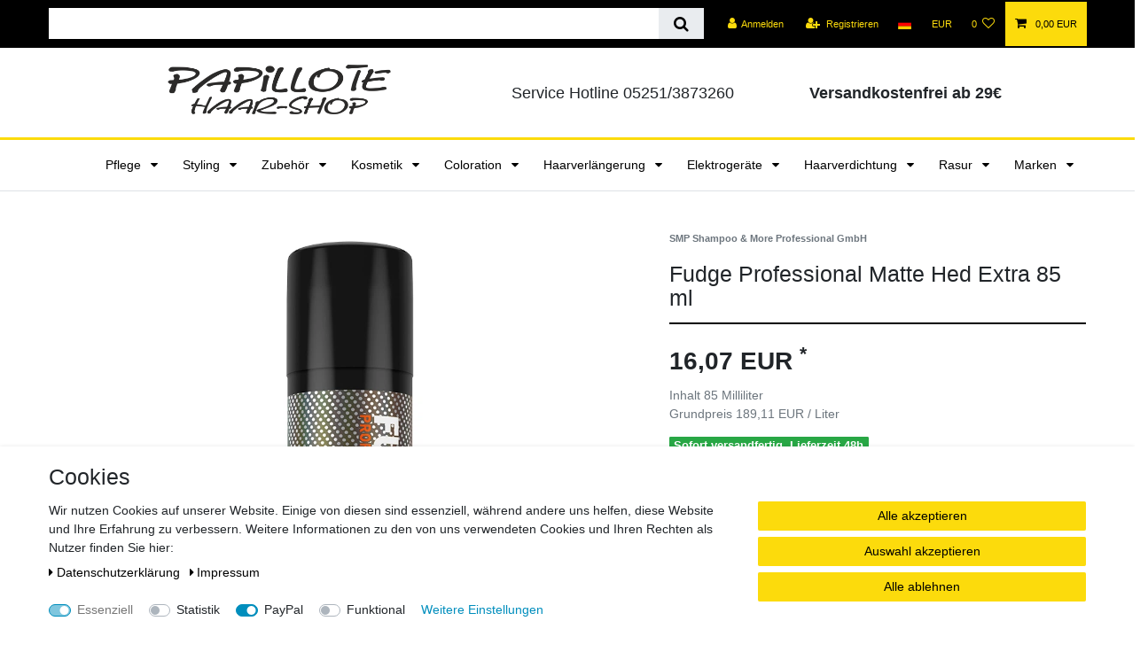

--- FILE ---
content_type: text/javascript; charset=utf-8
request_url: https://cdn03.plentymarkets.com/jp9nqua9lwoq/plugin/16/ceres/js/dist/chunks/ceres-20.min.js?v=872422789de511a7d5c62a091d65283ee9d92cdd
body_size: 815
content:
(window.webpackJsonp=window.webpackJsonp||[]).push([[20,38],{357:function(e,t,n){"use strict";n.r(t);var s=function(){var e=this,t=e.$createElement,n=e._self._c||t;return n("div",[e.showItemBundleItems?n("div",{staticClass:"small font-weight-bold mb-3"},[n("strong",[e._v(e._s(e.$translate("Ceres::Template.itemBundleContent")))]),e._v(" "),e._l(e.bundleComponents,(function(t){return n("div",{class:e.paddingClasses,style:e.paddingInlineStyles},[n("span",{staticClass:"text-muted"},[e._v(e._s(t.quantity)+" x")]),e._v(" "),n("a",{staticClass:"text-appearance",attrs:{href:e._f("itemURL")(t.data)}},[e._v(" "+e._s(e._f("itemName")(e.getBundleInnerText(t.data)))+" ")])])}))],2):n("div",[e._t("default")],2)])};s._withStripped=!0;var l={name:"item-bundle",props:{paddingClasses:{type:String,default:null},paddingInlineStyles:{type:String,default:null},bundleType:String,bundleComponents:Array},computed:{showItemBundleItems:function(){return 1!==App.bundleSetting&&"bundle"===this.bundleType}},methods:{getBundleInnerText:function(e){return e.variation.bundleType=null,e}}},i=n(4),a=Object(i.a)(l,s,[],!1,null,null,null);a.options.__file="resources/js/src/app/components/item/ItemBundle.vue";t.default=a.exports},414:function(e,t,n){"use strict";n.r(t);var s=function(){var e=this,t=e.$createElement,n=e._self._c||t;return n("item-bundle",{attrs:{"bundle-type":e.bundleType,"bundle-components":e.bundleComponents,"padding-classes":e.paddingClasses,"padding-inline-styles":e.paddingInlineStyles}},[e.isPreview?n("div",{staticClass:"widget-placeholder p-0"},[n("div",[n("p",{staticClass:"title mb-0"},[e._v(e._s(e.$translate("Ceres::Widget.itemBundlePlaceholderTitle")))]),e._v(" "),n("p",{staticClass:"description mt-3"},[e._v(e._s(e.$translate("Ceres::Widget.itemBundlePlaceholderDescription")))])])]):e._e()])};s._withStripped=!0;var l={name:"single-item-bundle",components:{ItemBundle:n(357).default},props:{isPreview:Boolean,paddingClasses:{type:String,default:null},paddingInlineStyles:{type:String,default:null}},inject:{itemId:{default:null}},computed:{bundleType:function(){return this.isPreview?"bundle":this.$store.getters["".concat(this.itemId,"/currentItemVariation")].variation.bundleType},bundleComponents:function(){return this.$store.getters["".concat(this.itemId,"/currentItemVariation")].bundleComponents}}},i=n(4),a=Object(i.a)(l,s,[],!1,null,null,null);a.options.__file="resources/js/src/app/components/item/SingleItemBundle.vue";t.default=a.exports}}]);
//# sourceMappingURL=ceres-20.min.js.map

--- FILE ---
content_type: text/javascript; charset=utf-8
request_url: https://cdn03.plentymarkets.com/jp9nqua9lwoq/plugin/16/ceres/js/dist/chunks/ceres-3.min.js?v=872422789de511a7d5c62a091d65283ee9d92cdd
body_size: 1680
content:
(window.webpackJsonp=window.webpackJsonp||[]).push([[3],{362:function(t,e,n){var i=n(363);t.exports=function(t,e,n){var r=null==t?void 0:i(t,e);return void 0===r?n:r}},363:function(t,e,n){var i=n(364),r=n(369);t.exports=function(t,e){for(var n=0,a=(e=i(e,t)).length;null!=t&&n<a;)t=t[r(e[n++])];return n&&n==a?t:void 0}},364:function(t,e,n){var i=n(88),r=n(365),a=n(366),o=n(153);t.exports=function(t,e){return i(t)?t:r(t,e)?[t]:a(o(t))}},365:function(t,e,n){var i=n(88),r=n(207),a=/\.|\[(?:[^[\]]*|(["'])(?:(?!\1)[^\\]|\\.)*?\1)\]/,o=/^\w*$/;t.exports=function(t,e){if(i(t))return!1;var n=typeof t;return!("number"!=n&&"symbol"!=n&&"boolean"!=n&&null!=t&&!r(t))||(o.test(t)||!a.test(t)||null!=e&&t in Object(e))}},366:function(t,e,n){var i=n(367),r=/[^.[\]]+|\[(?:(-?\d+(?:\.\d+)?)|(["'])((?:(?!\2)[^\\]|\\.)*?)\2)\]|(?=(?:\.|\[\])(?:\.|\[\]|$))/g,a=/\\(\\)?/g,o=i((function(t){var e=[];return 46===t.charCodeAt(0)&&e.push(""),t.replace(r,(function(t,n,i,r){e.push(i?r.replace(a,"$1"):n||t)})),e}));t.exports=o},367:function(t,e,n){var i=n(368);t.exports=function(t){var e=i(t,(function(t){return 500===n.size&&n.clear(),t})),n=e.cache;return e}},368:function(t,e,n){var i=n(202);function r(t,e){if("function"!=typeof t||null!=e&&"function"!=typeof e)throw new TypeError("Expected a function");var n=function(){var i=arguments,r=e?e.apply(this,i):i[0],a=n.cache;if(a.has(r))return a.get(r);var o=t.apply(this,i);return n.cache=a.set(r,o)||a,o};return n.cache=new(r.Cache||i),n}r.Cache=i,t.exports=r},369:function(t,e,n){var i=n(207);t.exports=function(t){if("string"==typeof t||i(t))return t;var e=t+"";return"0"==e&&1/t==-1/0?"-0":e}},408:function(t,e,n){"use strict";n.r(e);var i=function(){var t=this,e=t.$createElement,n=t._self._c||e;return n("table",{staticClass:"table table-striped table-hover table-sm"},[n("tbody",[t._l(t.itemInformation,(function(e){return[t.isCheckedAndNotEmpty(e)?n("tr",[n("td",{class:t.paddingClasses,style:t.paddingInlineStyles},[t._v("\n                "+t._s(t.getTranslation(e))+"\n            ")]),t._v(" "),n("td",{class:t.paddingClasses,style:t.paddingInlineStyles},[t._v("\n                "+t._s(t.getFieldValue(e))+"\n            ")])]):t._e()]}))],2)])};i._withStripped=!0;var r=n(362),a=n.n(r),o=n(1),s={name:"item-data-table",props:{paddingClasses:{type:String,default:null},paddingInlineStyles:{type:String,default:null},itemInformation:{type:Array,default:function(){return[]}}},inject:{itemId:{default:null}},computed:{currentVariation:function(){return this.$store.getters["".concat(this.itemId,"/currentItemVariation")]}},data:function(){return{translationMap:{"item.id":"singleItemId","item.condition.names.name":"singleItemCondition","item.ageRestriction":"singleItemAge","variation.externalId":"singleItemExternalVariationId","variation.model":"singleItemModel","item.manufacturer.externalName":"singleItemManufacturer","item.producingCountry.names.name":"singleItemManufacturingCountry","unit.names.name":"singleItemContent","variation.weightG":"singleItemWeight","variation.weightNetG":"singleItemNetWeight","item.variationDimensions":"singleItemDimensions","variation.customsTariffNumber":"singleItemCustomsTariffNumber"},formatMap:{"item.ageRestriction":{type:"filter",value:"ageRestriction"},"variation.weightG":{type:"text",value:" g"},"variation.weightNetG":{type:"text",value:" g"}}}},methods:{isCheckedAndNotEmpty:function(t){var e=this;if("item.ageRestriction"===t)return!0;if("item.variationDimensions"!==t){var n=a()(this.currentVariation,t);return""!==n&&0!==n}return["variation.lengthMM","variation.widthMM","variation.heightMM"].some((function(t){var n=e.getFieldValue(t);return!Object(o.e)(n)&&0!==n}))},getTranslation:function(t){return this.$translate("Ceres::Template."+this.translationMap[t])},getFieldValue:function(t){var e;return e="item.variationDimensions"===t?a()(this.currentVariation,"variation.lengthMM")+"×"+a()(this.currentVariation,"variation.widthMM")+"×"+a()(this.currentVariation,"variation.heightMM")+"mm":"unit.names.name"===t?a()(this.currentVariation,"unit.content")+" "+a()(this.currentVariation,"unit.names.name"):a()(this.currentVariation,t),this.formatFieldData(e,t)},formatFieldData:function(t,e){var n=this.formatMap[e];if(Object(o.c)(n))switch(n.type){case"text":return t+n.value;case"filter":var i=a()(this.$options.filters,n.value);return Object(o.c)(i)?i(t):t}return t}}},u=n(4),l=Object(u.a)(s,i,[],!1,null,null,null);l.options.__file="resources/js/src/app/components/item/ItemDataTable.vue";e.default=l.exports}}]);
//# sourceMappingURL=ceres-3.min.js.map

--- FILE ---
content_type: image/svg+xml
request_url: https://cdn03.plentymarkets.com/jp9nqua9lwoq/plugin/16/ceres/images/flags/4x3/de.svg
body_size: 136
content:
<svg xmlns="http://www.w3.org/2000/svg" height="480" width="640" version="1" viewBox="0 0 640 480">
  <g fill-rule="evenodd" stroke-width="1pt">
    <path fill="#fc0" d="M0 320h640v160.002H0z"/>
    <path d="M0 0h640v160H0z"/>
    <path fill="red" d="M0 160h640v160H0z"/>
  </g>
</svg>


--- FILE ---
content_type: text/plain
request_url: https://www.google-analytics.com/j/collect?v=1&_v=j102&aip=1&a=1284213166&t=pageview&_s=1&dl=https%3A%2F%2Fwww.papillote-haarshop.de%2Ffudge-professional-matte-hed-extra-85-ml%2Fa-4729&ul=en-us%40posix&dt=Fudge%20Professional%20Matte%20Hed%20Extra%2085%20ml%20%7C%20Papillote%20Haarshop%20%7C%20Gro%C3%9Fhandel%20und%20Einzelhandel%20%7C%20Papillote-Haarshop.de&sr=1280x720&vp=1280x720&_u=aGBAAEIRAAAAACAAI~&jid=486809964&gjid=973524183&cid=1950843828.1766257596&tid=UA-138380907-1&_gid=1874701529.1766257596&_r=1&_slc=1&z=1191417253
body_size: -453
content:
2,cG-WSB10P6RVN